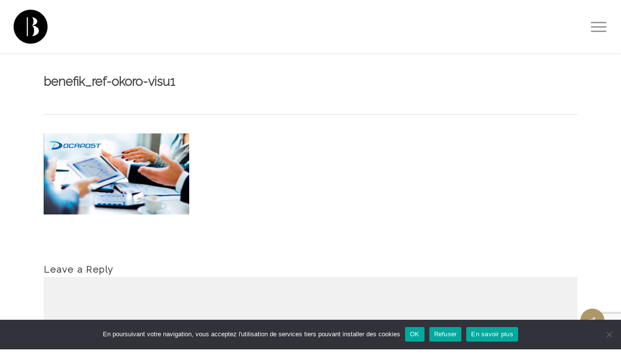

--- FILE ---
content_type: text/html; charset=utf-8
request_url: https://www.google.com/recaptcha/api2/anchor?ar=1&k=6LfXoswrAAAAALTFXO23m6MSzgEJtSIOciGmzMMr&co=aHR0cHM6Ly93d3cuYmVuZWZpay5jb206NDQz&hl=en&v=PoyoqOPhxBO7pBk68S4YbpHZ&size=invisible&anchor-ms=20000&execute-ms=30000&cb=v1rdj2nsvom2
body_size: 48595
content:
<!DOCTYPE HTML><html dir="ltr" lang="en"><head><meta http-equiv="Content-Type" content="text/html; charset=UTF-8">
<meta http-equiv="X-UA-Compatible" content="IE=edge">
<title>reCAPTCHA</title>
<style type="text/css">
/* cyrillic-ext */
@font-face {
  font-family: 'Roboto';
  font-style: normal;
  font-weight: 400;
  font-stretch: 100%;
  src: url(//fonts.gstatic.com/s/roboto/v48/KFO7CnqEu92Fr1ME7kSn66aGLdTylUAMa3GUBHMdazTgWw.woff2) format('woff2');
  unicode-range: U+0460-052F, U+1C80-1C8A, U+20B4, U+2DE0-2DFF, U+A640-A69F, U+FE2E-FE2F;
}
/* cyrillic */
@font-face {
  font-family: 'Roboto';
  font-style: normal;
  font-weight: 400;
  font-stretch: 100%;
  src: url(//fonts.gstatic.com/s/roboto/v48/KFO7CnqEu92Fr1ME7kSn66aGLdTylUAMa3iUBHMdazTgWw.woff2) format('woff2');
  unicode-range: U+0301, U+0400-045F, U+0490-0491, U+04B0-04B1, U+2116;
}
/* greek-ext */
@font-face {
  font-family: 'Roboto';
  font-style: normal;
  font-weight: 400;
  font-stretch: 100%;
  src: url(//fonts.gstatic.com/s/roboto/v48/KFO7CnqEu92Fr1ME7kSn66aGLdTylUAMa3CUBHMdazTgWw.woff2) format('woff2');
  unicode-range: U+1F00-1FFF;
}
/* greek */
@font-face {
  font-family: 'Roboto';
  font-style: normal;
  font-weight: 400;
  font-stretch: 100%;
  src: url(//fonts.gstatic.com/s/roboto/v48/KFO7CnqEu92Fr1ME7kSn66aGLdTylUAMa3-UBHMdazTgWw.woff2) format('woff2');
  unicode-range: U+0370-0377, U+037A-037F, U+0384-038A, U+038C, U+038E-03A1, U+03A3-03FF;
}
/* math */
@font-face {
  font-family: 'Roboto';
  font-style: normal;
  font-weight: 400;
  font-stretch: 100%;
  src: url(//fonts.gstatic.com/s/roboto/v48/KFO7CnqEu92Fr1ME7kSn66aGLdTylUAMawCUBHMdazTgWw.woff2) format('woff2');
  unicode-range: U+0302-0303, U+0305, U+0307-0308, U+0310, U+0312, U+0315, U+031A, U+0326-0327, U+032C, U+032F-0330, U+0332-0333, U+0338, U+033A, U+0346, U+034D, U+0391-03A1, U+03A3-03A9, U+03B1-03C9, U+03D1, U+03D5-03D6, U+03F0-03F1, U+03F4-03F5, U+2016-2017, U+2034-2038, U+203C, U+2040, U+2043, U+2047, U+2050, U+2057, U+205F, U+2070-2071, U+2074-208E, U+2090-209C, U+20D0-20DC, U+20E1, U+20E5-20EF, U+2100-2112, U+2114-2115, U+2117-2121, U+2123-214F, U+2190, U+2192, U+2194-21AE, U+21B0-21E5, U+21F1-21F2, U+21F4-2211, U+2213-2214, U+2216-22FF, U+2308-230B, U+2310, U+2319, U+231C-2321, U+2336-237A, U+237C, U+2395, U+239B-23B7, U+23D0, U+23DC-23E1, U+2474-2475, U+25AF, U+25B3, U+25B7, U+25BD, U+25C1, U+25CA, U+25CC, U+25FB, U+266D-266F, U+27C0-27FF, U+2900-2AFF, U+2B0E-2B11, U+2B30-2B4C, U+2BFE, U+3030, U+FF5B, U+FF5D, U+1D400-1D7FF, U+1EE00-1EEFF;
}
/* symbols */
@font-face {
  font-family: 'Roboto';
  font-style: normal;
  font-weight: 400;
  font-stretch: 100%;
  src: url(//fonts.gstatic.com/s/roboto/v48/KFO7CnqEu92Fr1ME7kSn66aGLdTylUAMaxKUBHMdazTgWw.woff2) format('woff2');
  unicode-range: U+0001-000C, U+000E-001F, U+007F-009F, U+20DD-20E0, U+20E2-20E4, U+2150-218F, U+2190, U+2192, U+2194-2199, U+21AF, U+21E6-21F0, U+21F3, U+2218-2219, U+2299, U+22C4-22C6, U+2300-243F, U+2440-244A, U+2460-24FF, U+25A0-27BF, U+2800-28FF, U+2921-2922, U+2981, U+29BF, U+29EB, U+2B00-2BFF, U+4DC0-4DFF, U+FFF9-FFFB, U+10140-1018E, U+10190-1019C, U+101A0, U+101D0-101FD, U+102E0-102FB, U+10E60-10E7E, U+1D2C0-1D2D3, U+1D2E0-1D37F, U+1F000-1F0FF, U+1F100-1F1AD, U+1F1E6-1F1FF, U+1F30D-1F30F, U+1F315, U+1F31C, U+1F31E, U+1F320-1F32C, U+1F336, U+1F378, U+1F37D, U+1F382, U+1F393-1F39F, U+1F3A7-1F3A8, U+1F3AC-1F3AF, U+1F3C2, U+1F3C4-1F3C6, U+1F3CA-1F3CE, U+1F3D4-1F3E0, U+1F3ED, U+1F3F1-1F3F3, U+1F3F5-1F3F7, U+1F408, U+1F415, U+1F41F, U+1F426, U+1F43F, U+1F441-1F442, U+1F444, U+1F446-1F449, U+1F44C-1F44E, U+1F453, U+1F46A, U+1F47D, U+1F4A3, U+1F4B0, U+1F4B3, U+1F4B9, U+1F4BB, U+1F4BF, U+1F4C8-1F4CB, U+1F4D6, U+1F4DA, U+1F4DF, U+1F4E3-1F4E6, U+1F4EA-1F4ED, U+1F4F7, U+1F4F9-1F4FB, U+1F4FD-1F4FE, U+1F503, U+1F507-1F50B, U+1F50D, U+1F512-1F513, U+1F53E-1F54A, U+1F54F-1F5FA, U+1F610, U+1F650-1F67F, U+1F687, U+1F68D, U+1F691, U+1F694, U+1F698, U+1F6AD, U+1F6B2, U+1F6B9-1F6BA, U+1F6BC, U+1F6C6-1F6CF, U+1F6D3-1F6D7, U+1F6E0-1F6EA, U+1F6F0-1F6F3, U+1F6F7-1F6FC, U+1F700-1F7FF, U+1F800-1F80B, U+1F810-1F847, U+1F850-1F859, U+1F860-1F887, U+1F890-1F8AD, U+1F8B0-1F8BB, U+1F8C0-1F8C1, U+1F900-1F90B, U+1F93B, U+1F946, U+1F984, U+1F996, U+1F9E9, U+1FA00-1FA6F, U+1FA70-1FA7C, U+1FA80-1FA89, U+1FA8F-1FAC6, U+1FACE-1FADC, U+1FADF-1FAE9, U+1FAF0-1FAF8, U+1FB00-1FBFF;
}
/* vietnamese */
@font-face {
  font-family: 'Roboto';
  font-style: normal;
  font-weight: 400;
  font-stretch: 100%;
  src: url(//fonts.gstatic.com/s/roboto/v48/KFO7CnqEu92Fr1ME7kSn66aGLdTylUAMa3OUBHMdazTgWw.woff2) format('woff2');
  unicode-range: U+0102-0103, U+0110-0111, U+0128-0129, U+0168-0169, U+01A0-01A1, U+01AF-01B0, U+0300-0301, U+0303-0304, U+0308-0309, U+0323, U+0329, U+1EA0-1EF9, U+20AB;
}
/* latin-ext */
@font-face {
  font-family: 'Roboto';
  font-style: normal;
  font-weight: 400;
  font-stretch: 100%;
  src: url(//fonts.gstatic.com/s/roboto/v48/KFO7CnqEu92Fr1ME7kSn66aGLdTylUAMa3KUBHMdazTgWw.woff2) format('woff2');
  unicode-range: U+0100-02BA, U+02BD-02C5, U+02C7-02CC, U+02CE-02D7, U+02DD-02FF, U+0304, U+0308, U+0329, U+1D00-1DBF, U+1E00-1E9F, U+1EF2-1EFF, U+2020, U+20A0-20AB, U+20AD-20C0, U+2113, U+2C60-2C7F, U+A720-A7FF;
}
/* latin */
@font-face {
  font-family: 'Roboto';
  font-style: normal;
  font-weight: 400;
  font-stretch: 100%;
  src: url(//fonts.gstatic.com/s/roboto/v48/KFO7CnqEu92Fr1ME7kSn66aGLdTylUAMa3yUBHMdazQ.woff2) format('woff2');
  unicode-range: U+0000-00FF, U+0131, U+0152-0153, U+02BB-02BC, U+02C6, U+02DA, U+02DC, U+0304, U+0308, U+0329, U+2000-206F, U+20AC, U+2122, U+2191, U+2193, U+2212, U+2215, U+FEFF, U+FFFD;
}
/* cyrillic-ext */
@font-face {
  font-family: 'Roboto';
  font-style: normal;
  font-weight: 500;
  font-stretch: 100%;
  src: url(//fonts.gstatic.com/s/roboto/v48/KFO7CnqEu92Fr1ME7kSn66aGLdTylUAMa3GUBHMdazTgWw.woff2) format('woff2');
  unicode-range: U+0460-052F, U+1C80-1C8A, U+20B4, U+2DE0-2DFF, U+A640-A69F, U+FE2E-FE2F;
}
/* cyrillic */
@font-face {
  font-family: 'Roboto';
  font-style: normal;
  font-weight: 500;
  font-stretch: 100%;
  src: url(//fonts.gstatic.com/s/roboto/v48/KFO7CnqEu92Fr1ME7kSn66aGLdTylUAMa3iUBHMdazTgWw.woff2) format('woff2');
  unicode-range: U+0301, U+0400-045F, U+0490-0491, U+04B0-04B1, U+2116;
}
/* greek-ext */
@font-face {
  font-family: 'Roboto';
  font-style: normal;
  font-weight: 500;
  font-stretch: 100%;
  src: url(//fonts.gstatic.com/s/roboto/v48/KFO7CnqEu92Fr1ME7kSn66aGLdTylUAMa3CUBHMdazTgWw.woff2) format('woff2');
  unicode-range: U+1F00-1FFF;
}
/* greek */
@font-face {
  font-family: 'Roboto';
  font-style: normal;
  font-weight: 500;
  font-stretch: 100%;
  src: url(//fonts.gstatic.com/s/roboto/v48/KFO7CnqEu92Fr1ME7kSn66aGLdTylUAMa3-UBHMdazTgWw.woff2) format('woff2');
  unicode-range: U+0370-0377, U+037A-037F, U+0384-038A, U+038C, U+038E-03A1, U+03A3-03FF;
}
/* math */
@font-face {
  font-family: 'Roboto';
  font-style: normal;
  font-weight: 500;
  font-stretch: 100%;
  src: url(//fonts.gstatic.com/s/roboto/v48/KFO7CnqEu92Fr1ME7kSn66aGLdTylUAMawCUBHMdazTgWw.woff2) format('woff2');
  unicode-range: U+0302-0303, U+0305, U+0307-0308, U+0310, U+0312, U+0315, U+031A, U+0326-0327, U+032C, U+032F-0330, U+0332-0333, U+0338, U+033A, U+0346, U+034D, U+0391-03A1, U+03A3-03A9, U+03B1-03C9, U+03D1, U+03D5-03D6, U+03F0-03F1, U+03F4-03F5, U+2016-2017, U+2034-2038, U+203C, U+2040, U+2043, U+2047, U+2050, U+2057, U+205F, U+2070-2071, U+2074-208E, U+2090-209C, U+20D0-20DC, U+20E1, U+20E5-20EF, U+2100-2112, U+2114-2115, U+2117-2121, U+2123-214F, U+2190, U+2192, U+2194-21AE, U+21B0-21E5, U+21F1-21F2, U+21F4-2211, U+2213-2214, U+2216-22FF, U+2308-230B, U+2310, U+2319, U+231C-2321, U+2336-237A, U+237C, U+2395, U+239B-23B7, U+23D0, U+23DC-23E1, U+2474-2475, U+25AF, U+25B3, U+25B7, U+25BD, U+25C1, U+25CA, U+25CC, U+25FB, U+266D-266F, U+27C0-27FF, U+2900-2AFF, U+2B0E-2B11, U+2B30-2B4C, U+2BFE, U+3030, U+FF5B, U+FF5D, U+1D400-1D7FF, U+1EE00-1EEFF;
}
/* symbols */
@font-face {
  font-family: 'Roboto';
  font-style: normal;
  font-weight: 500;
  font-stretch: 100%;
  src: url(//fonts.gstatic.com/s/roboto/v48/KFO7CnqEu92Fr1ME7kSn66aGLdTylUAMaxKUBHMdazTgWw.woff2) format('woff2');
  unicode-range: U+0001-000C, U+000E-001F, U+007F-009F, U+20DD-20E0, U+20E2-20E4, U+2150-218F, U+2190, U+2192, U+2194-2199, U+21AF, U+21E6-21F0, U+21F3, U+2218-2219, U+2299, U+22C4-22C6, U+2300-243F, U+2440-244A, U+2460-24FF, U+25A0-27BF, U+2800-28FF, U+2921-2922, U+2981, U+29BF, U+29EB, U+2B00-2BFF, U+4DC0-4DFF, U+FFF9-FFFB, U+10140-1018E, U+10190-1019C, U+101A0, U+101D0-101FD, U+102E0-102FB, U+10E60-10E7E, U+1D2C0-1D2D3, U+1D2E0-1D37F, U+1F000-1F0FF, U+1F100-1F1AD, U+1F1E6-1F1FF, U+1F30D-1F30F, U+1F315, U+1F31C, U+1F31E, U+1F320-1F32C, U+1F336, U+1F378, U+1F37D, U+1F382, U+1F393-1F39F, U+1F3A7-1F3A8, U+1F3AC-1F3AF, U+1F3C2, U+1F3C4-1F3C6, U+1F3CA-1F3CE, U+1F3D4-1F3E0, U+1F3ED, U+1F3F1-1F3F3, U+1F3F5-1F3F7, U+1F408, U+1F415, U+1F41F, U+1F426, U+1F43F, U+1F441-1F442, U+1F444, U+1F446-1F449, U+1F44C-1F44E, U+1F453, U+1F46A, U+1F47D, U+1F4A3, U+1F4B0, U+1F4B3, U+1F4B9, U+1F4BB, U+1F4BF, U+1F4C8-1F4CB, U+1F4D6, U+1F4DA, U+1F4DF, U+1F4E3-1F4E6, U+1F4EA-1F4ED, U+1F4F7, U+1F4F9-1F4FB, U+1F4FD-1F4FE, U+1F503, U+1F507-1F50B, U+1F50D, U+1F512-1F513, U+1F53E-1F54A, U+1F54F-1F5FA, U+1F610, U+1F650-1F67F, U+1F687, U+1F68D, U+1F691, U+1F694, U+1F698, U+1F6AD, U+1F6B2, U+1F6B9-1F6BA, U+1F6BC, U+1F6C6-1F6CF, U+1F6D3-1F6D7, U+1F6E0-1F6EA, U+1F6F0-1F6F3, U+1F6F7-1F6FC, U+1F700-1F7FF, U+1F800-1F80B, U+1F810-1F847, U+1F850-1F859, U+1F860-1F887, U+1F890-1F8AD, U+1F8B0-1F8BB, U+1F8C0-1F8C1, U+1F900-1F90B, U+1F93B, U+1F946, U+1F984, U+1F996, U+1F9E9, U+1FA00-1FA6F, U+1FA70-1FA7C, U+1FA80-1FA89, U+1FA8F-1FAC6, U+1FACE-1FADC, U+1FADF-1FAE9, U+1FAF0-1FAF8, U+1FB00-1FBFF;
}
/* vietnamese */
@font-face {
  font-family: 'Roboto';
  font-style: normal;
  font-weight: 500;
  font-stretch: 100%;
  src: url(//fonts.gstatic.com/s/roboto/v48/KFO7CnqEu92Fr1ME7kSn66aGLdTylUAMa3OUBHMdazTgWw.woff2) format('woff2');
  unicode-range: U+0102-0103, U+0110-0111, U+0128-0129, U+0168-0169, U+01A0-01A1, U+01AF-01B0, U+0300-0301, U+0303-0304, U+0308-0309, U+0323, U+0329, U+1EA0-1EF9, U+20AB;
}
/* latin-ext */
@font-face {
  font-family: 'Roboto';
  font-style: normal;
  font-weight: 500;
  font-stretch: 100%;
  src: url(//fonts.gstatic.com/s/roboto/v48/KFO7CnqEu92Fr1ME7kSn66aGLdTylUAMa3KUBHMdazTgWw.woff2) format('woff2');
  unicode-range: U+0100-02BA, U+02BD-02C5, U+02C7-02CC, U+02CE-02D7, U+02DD-02FF, U+0304, U+0308, U+0329, U+1D00-1DBF, U+1E00-1E9F, U+1EF2-1EFF, U+2020, U+20A0-20AB, U+20AD-20C0, U+2113, U+2C60-2C7F, U+A720-A7FF;
}
/* latin */
@font-face {
  font-family: 'Roboto';
  font-style: normal;
  font-weight: 500;
  font-stretch: 100%;
  src: url(//fonts.gstatic.com/s/roboto/v48/KFO7CnqEu92Fr1ME7kSn66aGLdTylUAMa3yUBHMdazQ.woff2) format('woff2');
  unicode-range: U+0000-00FF, U+0131, U+0152-0153, U+02BB-02BC, U+02C6, U+02DA, U+02DC, U+0304, U+0308, U+0329, U+2000-206F, U+20AC, U+2122, U+2191, U+2193, U+2212, U+2215, U+FEFF, U+FFFD;
}
/* cyrillic-ext */
@font-face {
  font-family: 'Roboto';
  font-style: normal;
  font-weight: 900;
  font-stretch: 100%;
  src: url(//fonts.gstatic.com/s/roboto/v48/KFO7CnqEu92Fr1ME7kSn66aGLdTylUAMa3GUBHMdazTgWw.woff2) format('woff2');
  unicode-range: U+0460-052F, U+1C80-1C8A, U+20B4, U+2DE0-2DFF, U+A640-A69F, U+FE2E-FE2F;
}
/* cyrillic */
@font-face {
  font-family: 'Roboto';
  font-style: normal;
  font-weight: 900;
  font-stretch: 100%;
  src: url(//fonts.gstatic.com/s/roboto/v48/KFO7CnqEu92Fr1ME7kSn66aGLdTylUAMa3iUBHMdazTgWw.woff2) format('woff2');
  unicode-range: U+0301, U+0400-045F, U+0490-0491, U+04B0-04B1, U+2116;
}
/* greek-ext */
@font-face {
  font-family: 'Roboto';
  font-style: normal;
  font-weight: 900;
  font-stretch: 100%;
  src: url(//fonts.gstatic.com/s/roboto/v48/KFO7CnqEu92Fr1ME7kSn66aGLdTylUAMa3CUBHMdazTgWw.woff2) format('woff2');
  unicode-range: U+1F00-1FFF;
}
/* greek */
@font-face {
  font-family: 'Roboto';
  font-style: normal;
  font-weight: 900;
  font-stretch: 100%;
  src: url(//fonts.gstatic.com/s/roboto/v48/KFO7CnqEu92Fr1ME7kSn66aGLdTylUAMa3-UBHMdazTgWw.woff2) format('woff2');
  unicode-range: U+0370-0377, U+037A-037F, U+0384-038A, U+038C, U+038E-03A1, U+03A3-03FF;
}
/* math */
@font-face {
  font-family: 'Roboto';
  font-style: normal;
  font-weight: 900;
  font-stretch: 100%;
  src: url(//fonts.gstatic.com/s/roboto/v48/KFO7CnqEu92Fr1ME7kSn66aGLdTylUAMawCUBHMdazTgWw.woff2) format('woff2');
  unicode-range: U+0302-0303, U+0305, U+0307-0308, U+0310, U+0312, U+0315, U+031A, U+0326-0327, U+032C, U+032F-0330, U+0332-0333, U+0338, U+033A, U+0346, U+034D, U+0391-03A1, U+03A3-03A9, U+03B1-03C9, U+03D1, U+03D5-03D6, U+03F0-03F1, U+03F4-03F5, U+2016-2017, U+2034-2038, U+203C, U+2040, U+2043, U+2047, U+2050, U+2057, U+205F, U+2070-2071, U+2074-208E, U+2090-209C, U+20D0-20DC, U+20E1, U+20E5-20EF, U+2100-2112, U+2114-2115, U+2117-2121, U+2123-214F, U+2190, U+2192, U+2194-21AE, U+21B0-21E5, U+21F1-21F2, U+21F4-2211, U+2213-2214, U+2216-22FF, U+2308-230B, U+2310, U+2319, U+231C-2321, U+2336-237A, U+237C, U+2395, U+239B-23B7, U+23D0, U+23DC-23E1, U+2474-2475, U+25AF, U+25B3, U+25B7, U+25BD, U+25C1, U+25CA, U+25CC, U+25FB, U+266D-266F, U+27C0-27FF, U+2900-2AFF, U+2B0E-2B11, U+2B30-2B4C, U+2BFE, U+3030, U+FF5B, U+FF5D, U+1D400-1D7FF, U+1EE00-1EEFF;
}
/* symbols */
@font-face {
  font-family: 'Roboto';
  font-style: normal;
  font-weight: 900;
  font-stretch: 100%;
  src: url(//fonts.gstatic.com/s/roboto/v48/KFO7CnqEu92Fr1ME7kSn66aGLdTylUAMaxKUBHMdazTgWw.woff2) format('woff2');
  unicode-range: U+0001-000C, U+000E-001F, U+007F-009F, U+20DD-20E0, U+20E2-20E4, U+2150-218F, U+2190, U+2192, U+2194-2199, U+21AF, U+21E6-21F0, U+21F3, U+2218-2219, U+2299, U+22C4-22C6, U+2300-243F, U+2440-244A, U+2460-24FF, U+25A0-27BF, U+2800-28FF, U+2921-2922, U+2981, U+29BF, U+29EB, U+2B00-2BFF, U+4DC0-4DFF, U+FFF9-FFFB, U+10140-1018E, U+10190-1019C, U+101A0, U+101D0-101FD, U+102E0-102FB, U+10E60-10E7E, U+1D2C0-1D2D3, U+1D2E0-1D37F, U+1F000-1F0FF, U+1F100-1F1AD, U+1F1E6-1F1FF, U+1F30D-1F30F, U+1F315, U+1F31C, U+1F31E, U+1F320-1F32C, U+1F336, U+1F378, U+1F37D, U+1F382, U+1F393-1F39F, U+1F3A7-1F3A8, U+1F3AC-1F3AF, U+1F3C2, U+1F3C4-1F3C6, U+1F3CA-1F3CE, U+1F3D4-1F3E0, U+1F3ED, U+1F3F1-1F3F3, U+1F3F5-1F3F7, U+1F408, U+1F415, U+1F41F, U+1F426, U+1F43F, U+1F441-1F442, U+1F444, U+1F446-1F449, U+1F44C-1F44E, U+1F453, U+1F46A, U+1F47D, U+1F4A3, U+1F4B0, U+1F4B3, U+1F4B9, U+1F4BB, U+1F4BF, U+1F4C8-1F4CB, U+1F4D6, U+1F4DA, U+1F4DF, U+1F4E3-1F4E6, U+1F4EA-1F4ED, U+1F4F7, U+1F4F9-1F4FB, U+1F4FD-1F4FE, U+1F503, U+1F507-1F50B, U+1F50D, U+1F512-1F513, U+1F53E-1F54A, U+1F54F-1F5FA, U+1F610, U+1F650-1F67F, U+1F687, U+1F68D, U+1F691, U+1F694, U+1F698, U+1F6AD, U+1F6B2, U+1F6B9-1F6BA, U+1F6BC, U+1F6C6-1F6CF, U+1F6D3-1F6D7, U+1F6E0-1F6EA, U+1F6F0-1F6F3, U+1F6F7-1F6FC, U+1F700-1F7FF, U+1F800-1F80B, U+1F810-1F847, U+1F850-1F859, U+1F860-1F887, U+1F890-1F8AD, U+1F8B0-1F8BB, U+1F8C0-1F8C1, U+1F900-1F90B, U+1F93B, U+1F946, U+1F984, U+1F996, U+1F9E9, U+1FA00-1FA6F, U+1FA70-1FA7C, U+1FA80-1FA89, U+1FA8F-1FAC6, U+1FACE-1FADC, U+1FADF-1FAE9, U+1FAF0-1FAF8, U+1FB00-1FBFF;
}
/* vietnamese */
@font-face {
  font-family: 'Roboto';
  font-style: normal;
  font-weight: 900;
  font-stretch: 100%;
  src: url(//fonts.gstatic.com/s/roboto/v48/KFO7CnqEu92Fr1ME7kSn66aGLdTylUAMa3OUBHMdazTgWw.woff2) format('woff2');
  unicode-range: U+0102-0103, U+0110-0111, U+0128-0129, U+0168-0169, U+01A0-01A1, U+01AF-01B0, U+0300-0301, U+0303-0304, U+0308-0309, U+0323, U+0329, U+1EA0-1EF9, U+20AB;
}
/* latin-ext */
@font-face {
  font-family: 'Roboto';
  font-style: normal;
  font-weight: 900;
  font-stretch: 100%;
  src: url(//fonts.gstatic.com/s/roboto/v48/KFO7CnqEu92Fr1ME7kSn66aGLdTylUAMa3KUBHMdazTgWw.woff2) format('woff2');
  unicode-range: U+0100-02BA, U+02BD-02C5, U+02C7-02CC, U+02CE-02D7, U+02DD-02FF, U+0304, U+0308, U+0329, U+1D00-1DBF, U+1E00-1E9F, U+1EF2-1EFF, U+2020, U+20A0-20AB, U+20AD-20C0, U+2113, U+2C60-2C7F, U+A720-A7FF;
}
/* latin */
@font-face {
  font-family: 'Roboto';
  font-style: normal;
  font-weight: 900;
  font-stretch: 100%;
  src: url(//fonts.gstatic.com/s/roboto/v48/KFO7CnqEu92Fr1ME7kSn66aGLdTylUAMa3yUBHMdazQ.woff2) format('woff2');
  unicode-range: U+0000-00FF, U+0131, U+0152-0153, U+02BB-02BC, U+02C6, U+02DA, U+02DC, U+0304, U+0308, U+0329, U+2000-206F, U+20AC, U+2122, U+2191, U+2193, U+2212, U+2215, U+FEFF, U+FFFD;
}

</style>
<link rel="stylesheet" type="text/css" href="https://www.gstatic.com/recaptcha/releases/PoyoqOPhxBO7pBk68S4YbpHZ/styles__ltr.css">
<script nonce="1Hv1ANSPNY1uj7cvSwmdPw" type="text/javascript">window['__recaptcha_api'] = 'https://www.google.com/recaptcha/api2/';</script>
<script type="text/javascript" src="https://www.gstatic.com/recaptcha/releases/PoyoqOPhxBO7pBk68S4YbpHZ/recaptcha__en.js" nonce="1Hv1ANSPNY1uj7cvSwmdPw">
      
    </script></head>
<body><div id="rc-anchor-alert" class="rc-anchor-alert"></div>
<input type="hidden" id="recaptcha-token" value="[base64]">
<script type="text/javascript" nonce="1Hv1ANSPNY1uj7cvSwmdPw">
      recaptcha.anchor.Main.init("[\x22ainput\x22,[\x22bgdata\x22,\x22\x22,\[base64]/[base64]/[base64]/KE4oMTI0LHYsdi5HKSxMWihsLHYpKTpOKDEyNCx2LGwpLFYpLHYpLFQpKSxGKDE3MSx2KX0scjc9ZnVuY3Rpb24obCl7cmV0dXJuIGx9LEM9ZnVuY3Rpb24obCxWLHYpe04odixsLFYpLFZbYWtdPTI3OTZ9LG49ZnVuY3Rpb24obCxWKXtWLlg9KChWLlg/[base64]/[base64]/[base64]/[base64]/[base64]/[base64]/[base64]/[base64]/[base64]/[base64]/[base64]\\u003d\x22,\[base64]\x22,\x22ZMOLw7fCvBDCm8Ktw5vCgg/CthoZw6/Do8Kff8Kgw6LCqsKew6fCpUvDgDYbMcOXF3nCgF/Dh3MJPsKJMD8nw6VUGgh/[base64]/Drx8JFx3Cl8KqwpRlOsKJfEPDpcKoElh6wotlw5jDgGzCsklALD7Cl8KuDMKEwoUISiBgFT8af8Kkw5R/JsOVOMKtWzJnw6DDi8KLwoo8BGrCkgHCv8KlDT9hTsK7FwXCj0LCiXl4fAUpw77CmsK3wonCk3LDusO1woIRI8Khw63Cm0bChMKfZcKHw58WJcKNwq/[base64]/DggbCqnbDmjMAN8KiwroxwpAPw4NWRMOdV8OpwrvDkcO/YTvCiVHDssOdw77CpkXCr8KkwoxrwrtBwq8PwpVQfcOjXWfChsO/X1FZJsKrw7ZWXU0gw48MwqzDsWF9T8ONwqIVw5lsOcOyYcKXwp3Dk8KQeHHCnQjCgVDDo8OmM8KkwqINDirCpBrCvMObwqHCksKRw6jCu1rCsMOCwrLDncOTwqbCjsOMAcKHXGQ7ODXCgcODw4vDiSZQVDJMBsOMKwolwr/DvxbDhMOSwqPDk8O5w7LDqCfDlw8Fw4HCkRbDuH89w6TCtMKEZ8KZw6PDh8O2w48bwptsw5/[base64]/w40bfgtQw6EFWMOrw54bwrDChMKGw7I7wr/DvMO5asOBOMKoS8Krw5PDl8OYwo8Xdxw4ZVIXHcKgw57DtcKWwrDCuMO7w6pAwqkZEUYdfQ/Cgjl3w6IDRMOGwrfCvAbDvsKyXxnCpcKHwpDCr8KhDcOqw4/CtsOHw6LCumPCp0AKwq3CuMOswrUFw7E4w4zCvcKWw6s5bMKgC8OAS8KIw7LDkUsychEqw4HCmhkWwofCvMOCw45JCcO4wpFAw5fCjMKrwrB0wowPKwwAIMKiw5JBwph7WU3DvcKvHzUGw6ouCUDCvcOWw5FWTMK5wp/Dv0cawqtLw4fChlfDgD89w4rDsR0LG3BZNURYd8K1woInwq4UdcOVwoIiwrF2ZAnCocO5w59Zw7BRJcOOw67DnREkwr/DnVPDohlJPmcMwrw4cMKVNMKOw4Uvw5oAEsKSw6HCh3LChh3Ch8ORw4zCi8K6RijDoQTCkQ5KwrEIwptLHhsmwonDoMK6NUFASsORw5xHACwNwrJtMw/CvmNRf8Ozwq8wwrcLesOlJ8KFZisFw6DCgyp8IzIWccOWw5wbX8K/[base64]/CrkDDosOnw7ooQllOwrbDpDbCtVBYNjILdcKuwrJ7DhtoOcKdwrXDuMORCMKtwqQkQ0MHPsKuw6MRXMOiw6/DhsOqW8OcNjQjwrHDqlrClcOHeQ3Dt8KZXW8zwrnDrn/DvF/Cs3wXwrhIwoAHwrB2wrvCuFrCiiPDlgYFw7Ujw71Qw4/DmcOKwpjCnMOlQW7DoMOyd2wAw7d3wpNmwoJ1w5ILLkBYw47Dj8OUwrnCksKHwqpsd0hBwpRgIEnCrsOOw7LCpcKCw7paw5kwPQtvAAkufURRwp1XwrXCpMOBwo7DuSrCicKGw4XDtCZQw7Z0wpRow5/DsXnDmsKGw73DocO3w4DCuV4wUcKKW8KXw7UHf8KlwpnDr8OINsONYcKxwoLCq1MJw792w7/[base64]/A2zCoMOfTcOfUA0aIsO0RQlUIsOcw5Ukw6DDgjnDuRPDkxBFC3M2M8KRwqzDpcKScn3DkcKIB8O1PMOTwpvDgzcHYQpewrnDuMOzwqRqw5HDukLCmQnDgnI8wqDCmXDDsSLCqX8bw5UeLV9Owo7DrxHCm8OBw7fClBfCmcOkIMOiOMK6w6U/[base64]/ChMKFwpDChANcIxAtJHbDom/DusKBwpo8wo0fC8K2wqrCmMOZw545w7pdw6Ujwo9+woRMCcOiQsKPCsOTdcKyw58yNMOmVMOUw6fDrRDClsKTLyvCr8OWw7VMwqlLb0FzQwnDizgQwofDvMKRYAIzw5TClS3DsX8KNsKSAElPOWYFasKkJlFaYcOFcsOeVFvDmsOqaXHDtsOswr97QGPCt8KMwrjCjk/DhG/DlC5Iw7PChMKpccO0f8K5bGPDpcORbsORwofCtzzCnBtJwpfCm8KUwpvCu27DgAfDm8O+OMKSHRNnNMKRw43DlMKdwp4Ew4nDocO6JMOmw7BowpklcSXDksKow5Y9Ygxswp95LBjCtQLDugbCnQ5xw7QKSMO1wq3DpCR1wqF2El/DrznCu8KyHFRkw7UMVsKfwoQ3WcK/wpQTHWDCvWHDiiVVwrrDmMKmw4kiw7lVCyvDscOBw73DiAw7w5XCinzDusOmGCREw7dDccOVw4VNV8O/bcKzBcK5wrfCocO6wrgKLcOTw7MlFUbCkz4WEk3Dkz9Ma8KPFsOXOAwZwotpw5TDkcKCGcOJw6PCjsO6fsORLMOrfsKfw6rDnSrDjUUbHw5/[base64]/CtBfCj8OxO8KpPMKyRSnDnsKvw6dLAmDCgFVkw4sXw5XDnnEPw58cQE1wakPClSYlLsKlEcKUw6pfZsOjw7/CvsOGwqkpJFfCvcKTw5LDoMKsWMKoNj9uKzAvwqsBw5wgw6Vgw63ClR7Cv8OPw7Atwr98EMOTNiHDqg1cwqjCoMODwpLCpwLCtnc0TMK/WsKoBMO/NMKHO0fDnSxHMm5tYGbDlAxbwozCksK2QMK5w7RRe8OHNMK8PMK6UFpCZzlNGQ/DrForwp9vw4PDomVoV8KDwpPDucKLOcKvw5RTK38QO8OPwqLCghrDlhvCpsOCaUVjwo4zwr40b8KIdG3CqsKPw7PDgi3Cg3wjw6zDpknDkhfDjjBnworDm8O+wootw7EyR8KGbGXCqMKgM8OhwozDoj85w5zDgsK5EGoHUsOlEl4/dsObe1PDkcKgw6HDkWYTLDYewpnDncODwpUzw67Cn3vCvHduw73CvAQVwq5VfycpMxjCjcK+wozCp8Ovw7NsBCvDsXhJwpNqU8KQNsKfw4/[base64]/w6w9MRPCrcKEwpPCqnzCpGUHwpQzw6Jtw7TCkn/Cq8OjPcKQw68dEsKSZcK5w7c4GMOfw7Z8w53DlsKPw4LCmgLCjFBoXsOpw4EJfkzCrMKuV8KrZMOYCBMfAUHCrMOFVjs0R8O6TcOCw6ZsM1rDjkQVThh5wp5Dw44WdcKcdcOkw5jDrRHChnVRcH/[base64]/UcO1MsKgw6PDk3k2w7kYwpjClU/Drn9lCcKpw5MZwqt1HhzDmMO8UGLDkCpResKtOWLDjFDCnlfDvQFgFMKMMsKrw5/DtMKQw5rDucKyaMOfw7PCtGHClX/DsQdQwpBLw4xrwrdMA8KJwpLDm8KQUcOrwpbCnA7ClsKxVcOLwovCucOSw5/Cm8K/[base64]/DncOXCmDDqGFvwofDssK8wqRVO8OEUXXCiMOwaX/CsS1ICMO6AMK3w5TDmMK6YMKlbcKWMyQpwozCkMK/w4DDksKmPXvDk8Oaw7AvIcOOw4LCs8Kfw6xWES7Ch8KVDVIGVwzDv8Osw57ClMK0YW0tesOpFsOLwpcnwqFCZXPCvMKwwosmwrzDiH7DjnvCrsKtUMK/[base64]/DhSlFwo5bLsOWw6oCwrlJNEjDq8OHKMKswqsJTmgsw6LCr8OhIyLCpMOGw5TDhU7DhsK6BX4Wwqtxw4kFScO3wq1DQWnCgh1dw44AS8OyTU7CpSHCjBPCjFRqAMKtKsKje8OyYMO4T8ORw6sjB29qGQDCocK0TC3DvMOPw4nDgTvCu8OIw5kmSg3DpETCq3Fdw5I/[base64]/[base64]/DkcOsfMKYw6BxwrDDp8KewpPCi8O+XxbCiVjCicO0wqMwwq7Ci8KEMxwKBHNnwrvCjXNZDwjCvEF1wrPDlMK/[base64]/ChcKZZnI1w5jDsMKNw4jDj8O3wo/[base64]/CmyrCu0jDuH8tGHfDpCMhdzMAFMKRSGjDvsO1wqfCv8K+wrhLw4oQw7PDrVDCpmR0aMOWMzIyeCvClMOzBzfDosOSw7fDhAtbB3XCtsK2w7luccKYwrgpwoEtHMOAQjoDKsOjw5tlGH5Iw7cQV8OrwrcMwrZ5K8OYMQ/[base64]/DucOLw6LDo3LCnwbDhsOfwqwgCsKxw6HCqhvDjnQow78wB8Kmw4jDpMKZw7PDusK8eRTCpsKfAjrCvUp8FMKpwrJ2Jl0FfTgHwptRwrgfN00hwo/Cp8OxZH/[base64]/w73DgcOAMgDCvsOLw7p6woPChy8lVRPCmEPDtMKjw7nCh8OhE8KSw5xOGMOOw4LDksO0SD/[base64]/[base64]/wpgkd17Cp8OCZcKLw7XDgcOfwokBLSF1w6fCpMOcOsKrwolyOgPDvl/CiMObXMKtNUMHwrrDgsKow4JjQ8OPwpQfFcOJw7wQPsOiw4Vvb8KzXTMKwp9Mw6/CtcKswqzDh8KyR8OCw5rCsHNiw5PCsVjCgcKSQ8KdJ8OtwpE7OMOjDMKkw7xzRMOuw7TCqsO5Hk59w696CsKVwqlDw5gnwqvDryHDglLCp8Krw6LCpsOWw4/CrBrCuMKvw67CicKwYcOVY0g/[base64]/MMKGw4/DvMOKTnjDpMO9wobDt8OddcKlwo7Do8OMw49OwpIgLTgZw4tkQ1o0VDrDgXjDssOXHcKCT8OHw5QND8ORFMKPw6QTwqLCj8Kzw5bDrxXDscOhVcKrPG9FfwPDncOSHMOyw4/DvMKcwqorw5/DlxAGBmzDnw4nRx4gC08Dw54HDsO3wr1wDQ7CoBjDjMOlwr0LwqZgFsKCLGnDgxM3NMKSQRhUw7bDsMOVTsOPRiZcw6VaIEnCpcO1eDrDtTxjwojChsK8wrcsw4XDpsOBDcOPY1nDu0HDjMOVw7nClUUSwqTDuMOuwpbDgBgMwrdKw5UAc8KbE8KBwqjDvzhLw7U/wpXDjy03wqjDqMKVfXHCucKLJ8O7VQsSGFbCkiN/wrLDo8K/W8OWwqbCrcO3JAIaw7NuwqVHK8OzEcKWMgweK8OjWFUaw78rUcOsw6zClEM2TcKPe8KUGcKbw6k9wr85woXDtcOXw7PCjhAlHEPCisKxw6MIw7U9GCTCjzjDrMOZElzDpcKFwpnCq8K7w7DCs00mdlI3wpF0wonDkMKSwqsKJ8ODwo/DmTh7wobCnm3DtifDtsKEw5cswpQkbXBGwpFpA8KJwpsieifCrDzCjlFSwpJqwrJjF2rDuT/DosKPwrw4CMOAwq3CmMOldmItw4RuYjM3w5AIFMKrw6F0wqp6wrQlesKkMMO/[base64]/wq/DiT/CmsOibzEIw55ZZzHCuFcewrp+CsOawqJlDMOdfzXCkW5gwpd5w6zDjWorw51MeMKaTUvCh1TCuFZSe1RKwoJHwqbCu3dkwppvw61KSwvCkcKPPsOFwpPDjX0CVVxkSj/CvcOYw6bDk8KJw4pbY8O4MHFYwrzDtyJdw6/[base64]/M8KbwqEbYQvDvjkfwqjDoQwueMK3Z8KhTkfClcOfPMOheMOQwoBOw7jCjEfCosKhfMKSRMK8wo0KLsOkw65+w4nDkcOjLkgEasKxwoh8UMK/KDjDqcOiwpRYY8OCwpjCvx/CsVhmwrUzwppPWsKebsKkAxbDl3hKdcOmwrXDnsKcw4vDnMOZw4LDnQHCtWTCnsKUwp7Cs8KmwqzCtAbDm8OKFcKkZFjDvMOtwqHDkMO0w6jCjcO6wqgUccK4wrB9ayYVwqtrwow1DsK4wq3DjU/DjcKVw43CkMKQOVNKwpdGwqLDqsK0wqwcF8KYM3LDocK9wpbDscOBwqrCo3LDhBrClMKCw5bDtMOjwq4owowRFcO/wpgnwox/WcO7wroXUsK2wpVDLsKwwpZ6w7xyw4HDjx/DqAfClVPCm8OZasKUw7dewp3Ds8OaNcKfJnpZVsOqW09kVsK+OcKSTsOhPcOGwobDmG7DnMKDw5XCiDHDv3h3XAbCpSk8w4xswrMZwoDCsgzDsRjDk8KXEcOIwptFwqDDrMKdw6DDpHhmMMK/[base64]/[base64]/DjcOgworCncOEaAdgWTUePGkIw6XCq1V8I8O3wqQNw50+YMKDCsKmKcKIw6LDlcKBKcO2wrnCkMKIw7k2w68Aw7AQYcK1ZSFLwoXDlsOswqzCt8KbwpzDhX7DvlTDsMOow6JdwpjCusOARcO7w5YkWMONw7TDoQUCJsO/[base64]/DkMKowqgbS2HDtMKhwqvCrXgNw7bDkcOXdhbCr8O7M27DqsORFjvDrmRCwoLDryLCg1gLw4NDecO4Mk8hw4HCocKUw6jDr8Kyw4nCr2dAH8Ofw5fCu8K3A04+w7bDtm5Bw6HDslMKw7/[base64]/[base64]/wo3DsHxHfxTDp8OSwrkMw4/DvCNdPsK7w49swpHDtMK5w7bDkHAJw5TCpcK5wqN1wplxA8Onw4HClMKlJcO2H8KywrvDvMKnw71GwoXCqsKGw456TcK3YcO3JMOJw6jCoR7Cn8ONdBvDqFTCuHBJwp3CjsKIMcO5wpcbwrozbEAPwoMrDMK8w5Y1GW02w48EwrzCkF/CicKcSWQyw5LDtCx4A8KzwrnDvMODw6fCo1zDsMOCRAwVw6rDtm5QYcORw4BDw5bCn8O+w406wpdKwpPCt0JWbC/CtMOnDxRGw4nCvMKxBzRQwrbClEbDnhtEHBPCv34eGRLDp0nCjj5cMm/CjcO+w5TCsQjDokkSBcOew79+EcOWwqcyw57CuMO8DgFBwoLDsVjCnT7DkG/[base64]/DrjDCtnRpCsO0IGjDtsOSwprCkFE/wo/ChSBrOcOCDHB+A1zCs8OxwqEOdm/DsMOQwq3DgMKuw78LwpTDlsOAw4TDiljDs8Kaw6zDn27CgcKvw4/Di8OfBnfDksKzF8Ohwo0yRMKQAcO9DcOKHUkNw7cbacO2DkLDqkTDon/[base64]/FGoTYcK+woTDksKZIMOYEsKpwocfNsOMwpDDpcKoFD9Kw4bCsX5WcwxmwrvCnsOPGsO+dwrDlVJmwoRXBU3Cv8O3w4JHZDVuLsO3wpgxecKQaMKkwp5mw4Z5NTrCpnp5woDCjcKZPHgZw5QSwoMSZsKZw5PCmnHDicOqXcOowp/DtTt4AETDhcOCwp7Cj1fDuVE+w4l7M0XCkMOhwrNhWsOwPcOkBkFtwpDDk1oSw4pmUE/DisOqBmBqwp93w4rDpMKFw6Yyw63CpMOEQsO/w50UZRcuITtUZcOgPMOtwowFwpUFw4RVX8O1JgZOEBxHw6jCqT3DkMOsIDcqbH4tw73CqGFRR1kSHEzDsgvCjg8vVVUmwqvDg1/[base64]/[base64]/w7zDmsOuwqLCpGJucDgjwqU/w4PCozgAw48Yw683w6vDgcOYd8KqV8ODwrjCmsKZwrzCo1Amw5DCrMOSRSAzLsOVACfCpi7CgzbClcOQT8K/w4bCn8OjXUzCvMKfw5wLGsK/wpTDuFvCssK6FXXDuGjCiSPDpULDj8OYw6lew7DCuQzDhwQDwpJFw75IccKGesOiwqpQwr98wpPDi1LDqTQOwrjCpAHCsA/DoXEYwo/Dk8KJw71AZl3DvxfCqcO5w548w43DmsKTwo/Cu13CoMOPwp3DlMOEw5otIkTCgXDDoCYmHlHDokwEwo09w43CjEHClkTCuMKJwo3CoAACwr/Cl8KLwr9ibsOywrVLEU7Dp2MmZsKTw5xWw6fDt8OawoPDgsOGNTDDo8KTwpnCqzPDjMK8J8Kjw6jDjsKcwrvCjzYBf8KUN3Qkw7ABw61Fwogmwqlbw73DjWomJ8OTwoBXw5p2BWgpwpHDihnDjcKgwrTCpRDCi8OpwqHDk8OeVH9vHxdvDHhcAMO/wo/[base64]/Dqw1tw5DCocOzw6RKDcKhMHTDssOpacObWy3CoWzDuMKTYXpuAQvDkMOZRn/Cl8OZwqXDviTCljPDtcKwwpdEKzkpKMOLdlNFw7kLw71uccKJw75ddnrDtsO2w6rDmsK8U8OawoFxfhPCslDCmcKBScOyw6DCgMKNwrzCpMK8wrbCsG80wpcCfT7DgyVedkHDliPCrsKKw6/[base64]/w6rDqnsUQHrCu8O6w6JqwqF1XzvClz4/GRRvw4B6PzNUw5UIw47DpcO7wq1GSMKlwqRNDW1NXnTDrsKOEMOtQsOvfipowrREOcOOZW9+w7slw6IwwrfDkcKFwroyMiHDj8Kmw7HDuid2EEhWR8KxGVTDlsKOwq9wYMKEVX8KGMOVD8OGwo8ZIWMrfMOQRjbDlCrCgMKIw6HCjMOjdsOBwpQXw5/DlMKrBi3Cl8KMccOrdGlKS8OdK27DvSI2wqrDhgzCjCHChnjDsGXDtnYWw77Dhz7Dp8KkCzUSdcOIwoBnwqU4w6fCkEQiw4tZPsKBQDXCtMKwb8O9Xj/CojHDolU0GDVSNMOBNMOCw40fw44BEsOZwoDDrUM6J3DDn8KRwot9DMORBmLDlsOGwoXCiMK2wrFXwq1QRXh0KVnCiCHCp2DDjVTCk8KMfsO/esO2EHXDvMONVz3DuXVuSWTDvsKXKcKowpUROH4hU8O/csK5wrNpR8Kfw7HDqUsiHA3CnCdSw6w0wpfCixLDhjRVwq5BwrnCjA/Cv8OlFMKmwqzCpndswpvDkw1rb8KcL0Znw7ALwocIw7ECwrdXRsKyLsO3X8KVUMOKbsKFw4vDi0zCuwrDksKGwoDDvsKpKTnDjEs0w4rCoMOuwpbDlMKeFgg1wpt+w63CvGk/X8Kcw6TCskhIwrBsw4ZpTcOOwoLCsW4KfVhKNMKIOcOGwqQTNMOBdUzDpMKLPsO2McOHwqgMVcOte8Kgw58NYR3CojvDvTh+w5VOcnjDhsKdW8KwwoQbUcK/EMKaMkfDs8OhR8KRw7HCp8KHP2dow6JKwo/Dk0xSw6LDnzYJwqLDn8K5AnRxIDNYbsO2EDvCpx56V01fMQHDvhfCmMOoGVcHw440EsOTP8K8Z8Ouw4hNwrXDu1N5FALDvjcGVxNkw5d5ShvCuMOFLlvCsk1Vwq8aI38Lw7fCpsOUwp/CgsKdw5hSw7XDjTVlwoTCjMKkw4PCrMKCGhd3R8KyeRDCj8KzTsOqMnbCpS4xw7nCmsOQw5/DucKVw7kjR8OtExTDpcO1w6sLw6rDrBPDtcOjYsODIcOhbMK9QgF+woxTGcOlHHTDmMOuZjrClkjCgTI9b8OEw7QAwrNowp5+w7tJwqVLw550AFIkwoB2wqphZ1TCssKmPMKRM8KsO8KRCsO1PWbCvAgvw44KXTHCn8OEdyRQQsO2ei/[base64]/DgcK9w63CulHCjhRrJMOKViHCuMOqw4rCt8O2wq/ChHE5I8KWwqwnKQvCucKfwqICbDRww4XDjMKlBMO1wphBdhXCn8KEwosDwrBDbsKKw7LDocO+woPCtsK4eF/[base64]/CqXvClsKow53Ds8KzPxc9KcO0aSrDrcKvwqB3wprCtsOGPsKAwq3Cu8OgwqYhYsKvw4YxRD/CiDQHZcKYw4LDo8Oww7UBXWLDqXjDvMOrZH3DgRh1QsK1AmbDvMOUS8OXJsO1wqxZZcOyw5/Cg8OTwp/[base64]/w7bDpcOsdhxNwrUqw4jDicOoH8Ouw4XDkmYhw6fCh8OkKlHDlcKtw4/[base64]/CsDLCg8O3w4PCkcOFMcOWVDgMesKHBX5SwrNcwoDDjSxRw5Ntw48mHS3Ds8KkwqNmVcOSw4/CmzFVLMOJw4zDuCTCrgcXwogIw5YNUcK5W2xuwpjDs8OPO0R8w5NDw6DDnj1lw63CnlFFaAvCt20GWMKLwofDv2tdVcO6V1F5McOdHlgpw4DCsMOiFxXClMKFwpfDsB9VwojCucOJwrFIw7rDnMKAIMO/[base64]/Cv8Olw5fDlhTChMKjw7nDu3/CsBjCoQ3DkMODDFjDmEHCucOUwp/[base64]/CqMKLw5DCvAjCtsKIPykcwprDrxlVAmJTb0xRdGgHw4rDq0ooJcOzHcOuAzI6OMKBw5LDvRRMSCjDkFt6cmofCH3DoGPDuwnClALCvMK7BMOqTMK1C8KGY8O/UTM0A0ZKYMKgSXoiw6vDjMOwfsK+w71Sw5USw7fDvcOGw5sdwpPDpm7CvMOxKsK4woRfHw0MNzzCuTReIh7DgQ3CqGcHwrUuw4HCtDwTTcKUTMOwX8Khw6bDjn9SLmjDl8OBwpoyw7sHwpfCrMKSwoN6D1g1DsOhe8KKwrlTw4NCwrQvScKvwoVVw7VUwo8Gw4/[base64]/CsBwDwp8lTcOgw7pew78kBsOJCsK8w7LCpcOFZcKqw7JSw7fDp8K/[base64]/Cm1/DqkYCQ8OdBVoMfkHDjcO2w4Iawp1vWcOuw4TCuWfDn8Oqw4khwrrDrCbDuxYkVRLCkFkXUsKhLsKVK8OVasOhO8OfUkHDu8KhYMOow7TDusKHDMKVw5F9AHPCnXHDoijCj8OMw65UL2/CgznCm0BNwpNbwqpWw6lFdmxRwrkABMOYw5FRwoRqBEPCs8Oow6rDmcOfwroeaSDDvBweN8OFaMOUw600wprCrcOnNcO7wo3DiWfDplPChHPCuG7DjMKRCz3DqUVzIlzCp8Osw6TDn8K/wrnCksO/wq7DgwVtZSRDwqHCrxJiZ0wGfnU5QcKGw7fDkQ8TwqrDgTNZwr9jRMKPPMKxwq3CncObfR/[base64]/[base64]/DmU5LD8KhCsK7SMKxRXwfXDIdw7vDsXAewqY2LcOkwpXDjcOsw7ZIw5dmwpzCv8KdJcOZw7FSah/Cv8OHIMOawrVIw5AUw6vDv8OrwoM1wqLDpMKfwr90w4jDvsK3wq3Ci8Kkw6xGLVvDscO5BcOnw6bDp1RtwozDildhw5UKw5YBCsKWwr0Zw5RWw5fCkwxpw5bCm8O5QHjCjwsiMTEsw5JCLsK/USBEw4UGw7bCtcOlE8OBHcOnWQ/ChcKWZDzCu8OvK3U/[base64]/CrcOkC3hjAjZzXzdJNMOMJSfDvR/Dq18JwrDDilBcw4lewrnCsDrCjS8iFzvCv8OsYz3Cl1Erwp7DqxLCuMKAYMKlIFlhw5LChRHCjAtZw6TCkcO/OcKQV8OvwrbCvMOrVmhQE03CqMO1OxTDkcKeU8Kmc8KPUQHCuEddwq7Dpz3Cu3TDlz8QwoHDssKcw4DDhmwLSMOyw5p8NV0Aw5hkw7ouXMObw6ErwpNXA3B7wrBxRsKbw7DDsMO2w4QONsO5w5vDgsOEwrQJHRXCjsKgV8K5PD/DjQsGwqzDqxPCliR+wozCrsK2CcKFBAzCisOpwqgNcsKVw6/[base64]/[base64]/CosOvKycPGMOQwrJ1KmbDrEsQwqw6acK2ESkww43CjQzDu8OBwr01CMObw7PDj3wIwp8PYMK7GkHCrn3DkAJWLw3DqcOWw4fCiWMZX3tNNMKFwrt2w6h4w7rCtXAPPVzClA/Dr8ONGCjDhMKwwp1uw51Vwq07woZAVcKIZHdFS8OiwqvCg0cfw6PCscOVwr5gL8KMGMONw6ItwqbClAfCtcKyw53DhcO8woxgwpvDg8K+dAV+w73Cj8OZw7gwTsKWaywGw5gFaXbDksOiw6ZGQMOKJD5Nw5/Ch3BoOlEgWsOAwrrDqUBlw6IqZsKCIMO1wrPCnU3CiibDhMOgUcK3FDnCv8OrwrzCpU4UwotTw7dDM8KVwoYydknCt24ASTwIbMKkwrrCtwVpUh4/[base64]/CpirCoTHDmsOSw541W3PDqMKWVk4uwrMDwrNtw5HCocOfDSFWwrnCo8KQw4kcS2XChcOcw7jCoGw8w6bDnsK2MTpuYMOlD8OMw5zDkTDDjsKLw4HDssKAC8OxRcKbP8OEw5zColjDqndRwobCrERMIAxqwrIIeWsfwobCp2TDksK8IMO/dcKLc8OvwrjCrsKhf8OowrXCpcOSRcOCw7DDncKdfTrDlQ7DknnDjUhJdwtEwpPDiSjCtsOrw4/Cs8OnwoBSMMKHw65FTGtxw6sqw4Juw6XDiFIDwonCiEkMH8O3wojCkMKyR2nCoMK4BsOVBMKEFhk5YnbCp8Klb8Kdw4B/w5zCiUcowoU2w53CscK1Z0dwRx8Fwr/DsyrDvUHCklfDpMOwQ8Kkw6DDjBXDiMKCZBLDjQZaw5YiYcKMwpzDmMOLL8OFwrrDtsKfHFPCuEvCqALCpFHDpisUw747GsOnSsKMwpcre8Orw67CocO/w49IKkLDvMKERWYaAcOvScObRh3Co2HCscOHw5BXamXCpAA9woMWMMKwVB5Nw6bCn8OzNcO0wrzCm1QEAsKGdiorU8KZAQ3DvsKKNH/DkMKww7ZhTsOLwrPDsMORMCQsfxnCmk81P8OCdjDCosKKwo7CrsOxScKIw4NsM8KlSMKZCkgIWGfCrQd8w6UwwrLDisODN8OzRsO/e2JVVhbCtSAowrTCgVTDsTthaVkdw7xQdMKaw6N4cwfCs8OeScKiZ8KdL8OJamNcfiHDiE/DgcOsZcK8OcOWw5TCuBzCscONRxI6JWTCpsKbRCYNMmoxNcK8w5nDix3CkAjDgjYcwpQ+wrfDolvCkxFpY8O7w7rDkmPDusK8EWLCnxtCwp3DrMO6wrtewpU3UcOhwqbDnMObPWB/UTLClTgmwpwZw4V6HsKPw5bDmMOVw7MOw4QhQyoxEEjCt8KZCDLDpsOtcsKyVWrCqsKxw47Dq8O/[base64]/CiBvCt144w57DlyEPw7JgWhzCgMKzworDhETCr2rCg8KQwp9aw6IUw6Y6w7kBwpvDuzk1DMOoTcOuw7jCtDZxw7kiwoAmIMO8w6rCninCqcK8GsO6e8KwwrDDumzDgwVpwoPCg8Ocw7kEwrRsw6/[base64]/RifDqcK5wqUIwoZxwpcHw6HCssOawqbDuWTChU1/w5dQV8OJby7DpsO/F8ONCBXDqDE0w4vCvVrDncOzw77CqHB7OC3DpsO0w7Fud8K6woZBwprDujPDnA0uwpUww5MZwoPDrQVtw64GFcKPfg9dCTbDmsO8RzXCpcO7w6J2woVrw4PCtMO/[base64]/SEvDrBPDrMKLw6PDn1syW8KVwpNwwoPCgjLDsMOWwpQ+wr5sbW/DmjsafQXCmMOhQ8OyBsKCwp/[base64]/JxjDkxU9woPCs8KoBGkRfkAWw43CshfCrjzCjsOAw53DoyNVw5pvw74ULsOrw5HDsXN8w6ENBmY6w4MpcsK0KCrCug81w65Cw6TDj0s9LElawpoAL8O8AD5zDMKSR8KdZ3Rvw7vDs8Kjwo5pImnCjxTCu1fDilJBFx/[base64]/[base64]/Ds8O6H8OJw6bCkMOrw47DnsO0w6jDmBxGFmUYXMOqczvDtXLCplUWV24UesOnw7bDjMKTbMK2w7wRDMKAGMK/wrYMwogKUsKyw4cKwrPCn1ooRicawrzCtUTDuMKyMEDCpcKrwqYBwpTCqyPDuiQxw4IlL8K5wpx8wrIWLkfCkMKOw68Dw6PDtTrCpl5sRWnDoMOhbSp2wpsCwo12bCbDqk7DpMKbw4Izw6rDnWhtw6g0wqxjO3XCq8OUwoQuwqs9wqZtw7liw7xhw6waQkURwoXCpQ/DncKSwpbCpG8AHMKkw7bDqcKodXo0FHbCpsK3YSXDkcOeacO8wo7ClBleL8K5wqUPLMONw7VmZ8K0J8KaW21dwo3DocOVwq/[base64]/CvVDCpn0nDyPCpcKTw5V4B8KCKgR6wqM+w7RtwpbDpAxXB8ObwpbCn8K2wqzDjcOmIMOtFcKcGMOMbsK4E8OWw7jCo8OUScOBS3xwwpjCg8KFPcKlbMO3aC7DtDPCmcOCwpfDg8OPZitxw4LDiMOYw7dxw6/DmsO5woLDqMOEB1/DnxbCoWnCpQHCj8KkMTPDi2UVA8Ocw5Q/aMKbYcOBw5I6w6LCkUDDsj4Xw6rDhcO4w7sKHMKQAy4CA8OgA0DCmAHDmMO6QhcAYsKtQD4nwoFhP1zChmtNFXDCksKRwqpfQD/[base64]/wqDCjwoVaWA5wqjDncOeKcOOwq7CuBNzOsKZWXLCs1bCv1sLw6kuIsOLXMO1w4XDpAHDnxM3HMOrwqJNacO+w7vDgMKVw71XBT5Xwr3DsMOJYwgsSSLDkzkPd8OmcsK7J0F9w6XDuR/Dl8KgdMONcMK3OMOLaMKKK8OlwpNOwoppDjzDiBkzLWnDgA3DiBMpwqERDwhPRz8IHz/CsMKPQMOLBsKTw7rDmCfCuQjCqMOGwqHDqWhMw4LCp8OHw5MMDsK2bMKlwpfCnS/CiCzDmDZYfMKpM1PDgRQsEcKQw4FBw5ZIbcOpUCogwo/CkSRrZxkgw53Dj8K8GD/ClMOxwr/[base64]/CocKXfsOTR8OnRMOAAjNhwpxEw711E8OcwoEEYh3Cn8KzGMKsOg7CncOaw4/Duw7DosOrw51Xwp9nwoUGw5/DpXUeIMKpL35YHcO6w555GwQrwq3ChkHCszMSw5nCgVfCrlrCqGgGwqAdworCoHxJFj3CjUvCr8Oqw7l5w7M2OMKWw4DChHvDkcOjw5xfwojDr8K4w4vDmh/CrcKww7snFsK3bCvDsMOPw59BMUZ/w5tcaMOHwoHCqEzDtMOcw4XCsi/ChsOiNXDCtWvCnXvCpklnEMKNasK9SsKKUcOJw5BXEcKGT2U9wrcJJMObw7rDrxcGB1B+b1IKw4vDuMKRw7cwdsOyZD4Ufz5aY8KvBXBeDhVaDwZ/w5YpZcOZw7kuw6PCm8OewrtwQwxNHsKsw4l8wrjDl8OvQMOwacO/w5PChsK7AVEkwr/CgsKUOcK0RsKgw7fCssKZw4RjY3AjfMOQWRI0FQA2w6nCmsK2eA9LZ39FA8KvwpVow4s8w50swoQZw6PCrVAuVsODw44pB8Kjwq/[base64]/wqnCosKMNFpXNR14wp3DicOew5UMwpPDpGjCtTcQLxzCr8KMWALDmcKTFULDssKoWlTDgGjDv8OJCwDCugfDs8Ogw51+aMOzCVF9w7JGwpXCmcK6w59oBQQpw7zDosOfHsOKwojDp8Oxw6V8woE4MgNnMSbDgMKoV2fDgsORwqrDlmDCvz/CjcKAGsOQw652wqXCr3ZfGAIHwq/CpRHDmsO3w43Cpmc\\u003d\x22],null,[\x22conf\x22,null,\x226LfXoswrAAAAALTFXO23m6MSzgEJtSIOciGmzMMr\x22,0,null,null,null,1,[21,125,63,73,95,87,41,43,42,83,102,105,109,121],[1017145,478],0,null,null,null,null,0,null,0,null,700,1,null,0,\[base64]/76lBhnEnQkZnOKMAhk\\u003d\x22,0,0,null,null,1,null,0,0,null,null,null,0],\x22https://www.benefik.com:443\x22,null,[3,1,1],null,null,null,1,3600,[\x22https://www.google.com/intl/en/policies/privacy/\x22,\x22https://www.google.com/intl/en/policies/terms/\x22],\x22HEtyiZuPJN9bWnSKKfE/66M/rKhYL4DVGBrqlJjEU0w\\u003d\x22,1,0,null,1,1768604168713,0,0,[32],null,[44,123,230,188,5],\x22RC-o13oAsCsNVTcVw\x22,null,null,null,null,null,\x220dAFcWeA6QW4jHwho9452ignAHVTB0A9bimHYh8OLfhY60piuSq4Y_Xi7j7qk9LUfCLnIUmPVtzGYeQmiJ5cfbJedq-ygSb5smbA\x22,1768686968618]");
    </script></body></html>

--- FILE ---
content_type: application/x-javascript; charset=utf-8
request_url: https://consent.cookiebot.com/c177390c-c3eb-4ccf-8180-66e18014e5df/cc.js?renew=false&referer=www.benefik.com&dnt=false&init=false
body_size: 209
content:
if(console){var cookiedomainwarning='Error: The domain WWW.BENEFIK.COM is not authorized to show the cookie banner for domain group ID c177390c-c3eb-4ccf-8180-66e18014e5df. Please add it to the domain group in the Cookiebot Manager to authorize the domain.';if(typeof console.warn === 'function'){console.warn(cookiedomainwarning)}else{console.log(cookiedomainwarning)}};